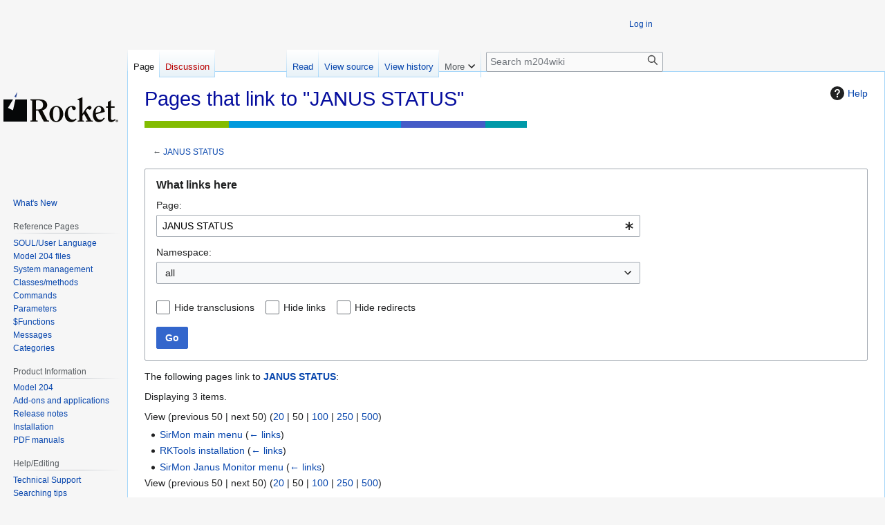

--- FILE ---
content_type: image/svg+xml
request_url: https://m204wiki.rocketsoftware.com/skins/Vector/resources/skins.vector.styles.legacy/images/bullet-icon.svg?d4515
body_size: 159
content:
<?xml version="1.0" encoding="UTF-8"?>
<svg xmlns="http://www.w3.org/2000/svg" width="5" height="13">
	<circle cx="2.5" cy="9" r="2.5" fill="#202122"/>
</svg>
